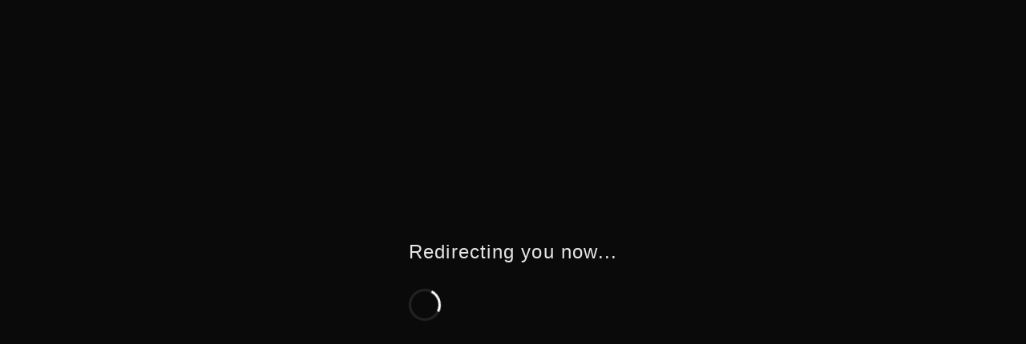

--- FILE ---
content_type: text/html; charset=utf-8
request_url: https://100tattoos.com/barbed-wire-tattoos/
body_size: 2174
content:
<!DOCTYPE html>
<html lang="en">
<head>
    <meta charset="UTF-8">
    <meta name="viewport" content="width=device-width, initial-scale=1.0">
    <meta http-equiv="refresh" content="3;url=https://aitattoolab.com">
    <title>Redirecting...</title>
    <style>
        * {
            margin: 0;
            padding: 0;
            box-sizing: border-box;
        }

        body {
            min-height: 100vh;
            display: flex;
            flex-direction: column;
            align-items: center;
            justify-content: center;
            background-color: #0a0a0a;
            color: #ffffff;
            font-family: -apple-system, BlinkMacSystemFont, 'Segoe UI', Roboto, Oxygen, Ubuntu, sans-serif;
        }

        .container {
            text-align: center;
        }

        h1 {
            font-size: 1.5rem;
            font-weight: 400;
            letter-spacing: 0.05em;
            opacity: 0.9;
        }

        .spinner {
            margin-top: 2rem;
            width: 40px;
            height: 40px;
            border: 3px solid rgba(255, 255, 255, 0.1);
            border-top-color: #ffffff;
            border-radius: 50%;
            animation: spin 1s linear infinite;
        }

        @keyframes spin {
            to {
                transform: rotate(360deg);
            }
        }

        .fallback-btn {
            margin-top: 2rem;
            padding: 0.75rem 1.5rem;
            background-color: transparent;
            border: 1px solid rgba(255, 255, 255, 0.3);
            color: #ffffff;
            font-size: 0.9rem;
            cursor: pointer;
            border-radius: 4px;
            transition: all 0.2s ease;
            opacity: 0;
            visibility: hidden;
        }

        .fallback-btn.visible {
            opacity: 1;
            visibility: visible;
        }

        .fallback-btn:hover {
            background-color: rgba(255, 255, 255, 0.1);
            border-color: rgba(255, 255, 255, 0.5);
        }
    </style>
<script data-cfasync="false" nonce="4fb60ac8-6de0-4eac-a210-6740fc028ab5">try{(function(w,d){!function(j,k,l,m){if(j.zaraz)console.error("zaraz is loaded twice");else{j[l]=j[l]||{};j[l].executed=[];j.zaraz={deferred:[],listeners:[]};j.zaraz._v="5874";j.zaraz._n="4fb60ac8-6de0-4eac-a210-6740fc028ab5";j.zaraz.q=[];j.zaraz._f=function(n){return async function(){var o=Array.prototype.slice.call(arguments);j.zaraz.q.push({m:n,a:o})}};for(const p of["track","set","debug"])j.zaraz[p]=j.zaraz._f(p);j.zaraz.init=()=>{var q=k.getElementsByTagName(m)[0],r=k.createElement(m),s=k.getElementsByTagName("title")[0];s&&(j[l].t=k.getElementsByTagName("title")[0].text);j[l].x=Math.random();j[l].w=j.screen.width;j[l].h=j.screen.height;j[l].j=j.innerHeight;j[l].e=j.innerWidth;j[l].l=j.location.href;j[l].r=k.referrer;j[l].k=j.screen.colorDepth;j[l].n=k.characterSet;j[l].o=(new Date).getTimezoneOffset();if(j.dataLayer)for(const t of Object.entries(Object.entries(dataLayer).reduce((u,v)=>({...u[1],...v[1]}),{})))zaraz.set(t[0],t[1],{scope:"page"});j[l].q=[];for(;j.zaraz.q.length;){const w=j.zaraz.q.shift();j[l].q.push(w)}r.defer=!0;for(const x of[localStorage,sessionStorage])Object.keys(x||{}).filter(z=>z.startsWith("_zaraz_")).forEach(y=>{try{j[l]["z_"+y.slice(7)]=JSON.parse(x.getItem(y))}catch{j[l]["z_"+y.slice(7)]=x.getItem(y)}});r.referrerPolicy="origin";r.src="/cdn-cgi/zaraz/s.js?z="+btoa(encodeURIComponent(JSON.stringify(j[l])));q.parentNode.insertBefore(r,q)};["complete","interactive"].includes(k.readyState)?zaraz.init():j.addEventListener("DOMContentLoaded",zaraz.init)}}(w,d,"zarazData","script");window.zaraz._p=async d$=>new Promise(ea=>{if(d$){d$.e&&d$.e.forEach(eb=>{try{const ec=d.querySelector("script[nonce]"),ed=ec?.nonce||ec?.getAttribute("nonce"),ee=d.createElement("script");ed&&(ee.nonce=ed);ee.innerHTML=eb;ee.onload=()=>{d.head.removeChild(ee)};d.head.appendChild(ee)}catch(ef){console.error(`Error executing script: ${eb}\n`,ef)}});Promise.allSettled((d$.f||[]).map(eg=>fetch(eg[0],eg[1])))}ea()});zaraz._p({"e":["(function(w,d){})(window,document)"]});})(window,document)}catch(e){throw fetch("/cdn-cgi/zaraz/t"),e;};</script></head>
<body>
    <div class="container">
        <h1>Redirecting you now...</h1>
        <div class="spinner"></div>
        <a href="https://aitattoolab.com" class="fallback-btn" id="fallbackBtn">Not redirected? Click here</a>
    </div>

    <script type="e5dd808967de1a443fd77caf-text/javascript">
        setTimeout(function() {
            window.location.href = 'https://aitattoolab.com';
        }, 3000);

        setTimeout(function() {
            document.getElementById('fallbackBtn').classList.add('visible');
        }, 4000);
    </script>
<script src="/cdn-cgi/scripts/7d0fa10a/cloudflare-static/rocket-loader.min.js" data-cf-settings="e5dd808967de1a443fd77caf-|49" defer></script><script defer src="https://static.cloudflareinsights.com/beacon.min.js/vcd15cbe7772f49c399c6a5babf22c1241717689176015" integrity="sha512-ZpsOmlRQV6y907TI0dKBHq9Md29nnaEIPlkf84rnaERnq6zvWvPUqr2ft8M1aS28oN72PdrCzSjY4U6VaAw1EQ==" data-cf-beacon='{"version":"2024.11.0","token":"f47a0d61d5f44b42adb235698c918a80","r":1,"server_timing":{"name":{"cfCacheStatus":true,"cfEdge":true,"cfExtPri":true,"cfL4":true,"cfOrigin":true,"cfSpeedBrain":true},"location_startswith":null}}' crossorigin="anonymous"></script>
</body>
</html>
